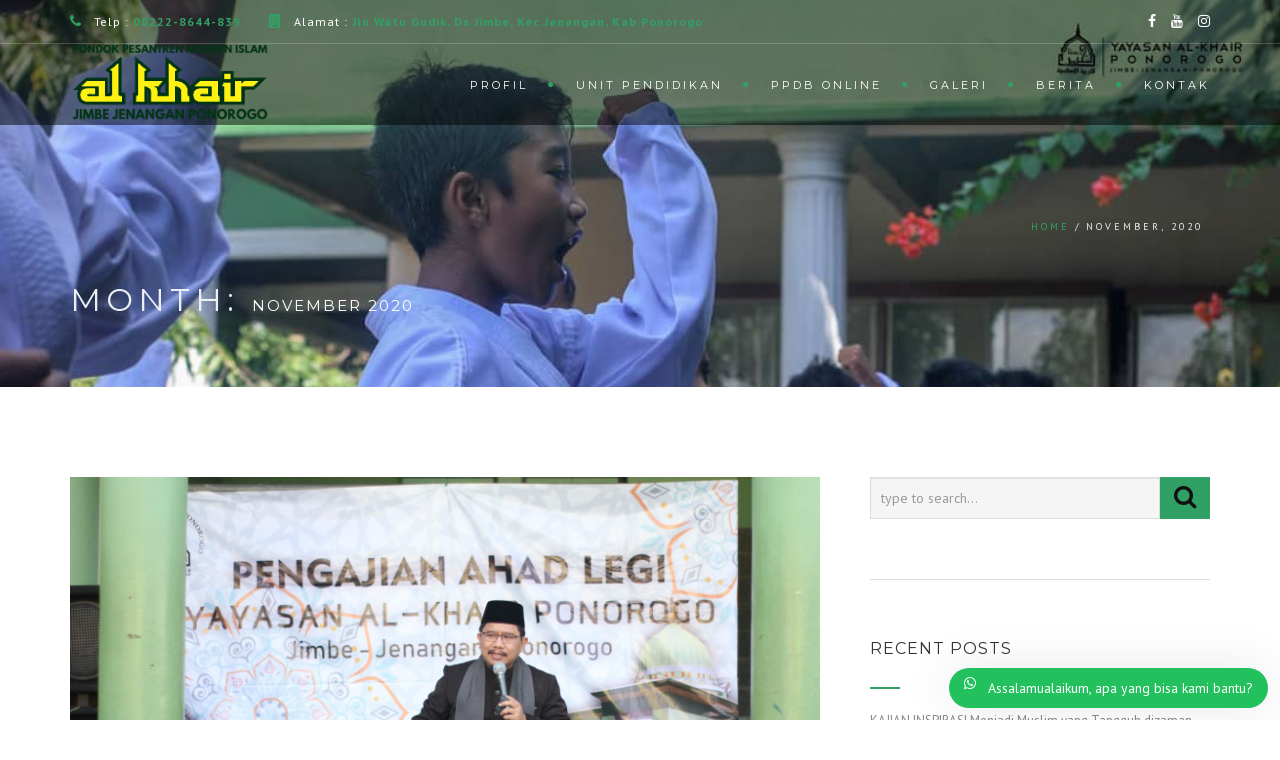

--- FILE ---
content_type: text/html; charset=UTF-8
request_url: https://alkhair.sch.id/2020/11/
body_size: 17580
content:
 <!DOCTYPE html>
<!--[if IE 7]>
<html class="ie ie7" lang="en-US">
<![endif]-->
<!--[if gte IE 8]>
<html class="ie ie8 no-js lt-ie9" lang="en-US">    
<![endif]-->    
<!--[if !(IE 7) | !(gte IE 8) ]><!-->
<html lang="en-US">
<!--<![endif]-->
<head>
	<meta charset="UTF-8">
	<meta name="viewport" content="width=device-width, initial-scale=1, maximum-scale=1">
	<link rel="profile" href="http://gmpg.org/xfn/11">
	<link rel="pingback" href="https://alkhair.sch.id/xmlrpc.php">	
	
    <!-- Favicons
    ================================================== -->
    <link rel="shortcut icon" type="image/x-icon" href="https://alkhair.sch.id/wp-content/uploads/2020/11/New-Project-1.png">	
	
<meta name='robots' content='noindex, follow' />
	<style>img:is([sizes="auto" i], [sizes^="auto," i]) { contain-intrinsic-size: 3000px 1500px }</style>
	
	<!-- This site is optimized with the Yoast SEO plugin v26.3 - https://yoast.com/wordpress/plugins/seo/ -->
	<title>November 2020 &#187; Pondok Pesantren Alkhair Ponorogo</title>
	<meta property="og:locale" content="en_US" />
	<meta property="og:type" content="website" />
	<meta property="og:title" content="November 2020 &#187; Pondok Pesantren Alkhair Ponorogo" />
	<meta property="og:url" content="https://alkhair.sch.id/2020/11/" />
	<meta property="og:site_name" content="Pondok Pesantren Alkhair Ponorogo" />
	<meta name="twitter:card" content="summary_large_image" />
	<script type="application/ld+json" class="yoast-schema-graph">{"@context":"https://schema.org","@graph":[{"@type":"CollectionPage","@id":"https://alkhair.sch.id/2020/11/","url":"https://alkhair.sch.id/2020/11/","name":"November 2020 &#187; Pondok Pesantren Alkhair Ponorogo","isPartOf":{"@id":"https://alkhair.sch.id/#website"},"primaryImageOfPage":{"@id":"https://alkhair.sch.id/2020/11/#primaryimage"},"image":{"@id":"https://alkhair.sch.id/2020/11/#primaryimage"},"thumbnailUrl":"https://alkhair.sch.id/wp-content/uploads/2020/11/IMG_6319-scaled.jpg","breadcrumb":{"@id":"https://alkhair.sch.id/2020/11/#breadcrumb"},"inLanguage":"en-US"},{"@type":"ImageObject","inLanguage":"en-US","@id":"https://alkhair.sch.id/2020/11/#primaryimage","url":"https://alkhair.sch.id/wp-content/uploads/2020/11/IMG_6319-scaled.jpg","contentUrl":"https://alkhair.sch.id/wp-content/uploads/2020/11/IMG_6319-scaled.jpg","width":2560,"height":1707},{"@type":"BreadcrumbList","@id":"https://alkhair.sch.id/2020/11/#breadcrumb","itemListElement":[{"@type":"ListItem","position":1,"name":"Home","item":"https://alkhair.sch.id/"},{"@type":"ListItem","position":2,"name":"Archives for November 2020"}]},{"@type":"WebSite","@id":"https://alkhair.sch.id/#website","url":"https://alkhair.sch.id/","name":"Pondok Pesantren Alkhair Ponorogo","description":"Mewujudkan generasi muda yang berwawasan luas, berfikir cerdas,berkata lugas, bekerja tuntas, dan berbuat ikhlas.","potentialAction":[{"@type":"SearchAction","target":{"@type":"EntryPoint","urlTemplate":"https://alkhair.sch.id/?s={search_term_string}"},"query-input":{"@type":"PropertyValueSpecification","valueRequired":true,"valueName":"search_term_string"}}],"inLanguage":"en-US"}]}</script>
	<!-- / Yoast SEO plugin. -->


<link rel='dns-prefetch' href='//maps.googleapis.com' />
<link rel='dns-prefetch' href='//fonts.googleapis.com' />
<link rel="alternate" type="application/rss+xml" title="Pondok Pesantren Alkhair Ponorogo &raquo; Feed" href="https://alkhair.sch.id/feed/" />
<link rel="alternate" type="application/rss+xml" title="Pondok Pesantren Alkhair Ponorogo &raquo; Comments Feed" href="https://alkhair.sch.id/comments/feed/" />
<script type="text/javascript">
/* <![CDATA[ */
window._wpemojiSettings = {"baseUrl":"https:\/\/s.w.org\/images\/core\/emoji\/16.0.1\/72x72\/","ext":".png","svgUrl":"https:\/\/s.w.org\/images\/core\/emoji\/16.0.1\/svg\/","svgExt":".svg","source":{"concatemoji":"https:\/\/alkhair.sch.id\/wp-includes\/js\/wp-emoji-release.min.js?ver=f35502ae4a2682c956b65aa643a2e0cf"}};
/*! This file is auto-generated */
!function(s,n){var o,i,e;function c(e){try{var t={supportTests:e,timestamp:(new Date).valueOf()};sessionStorage.setItem(o,JSON.stringify(t))}catch(e){}}function p(e,t,n){e.clearRect(0,0,e.canvas.width,e.canvas.height),e.fillText(t,0,0);var t=new Uint32Array(e.getImageData(0,0,e.canvas.width,e.canvas.height).data),a=(e.clearRect(0,0,e.canvas.width,e.canvas.height),e.fillText(n,0,0),new Uint32Array(e.getImageData(0,0,e.canvas.width,e.canvas.height).data));return t.every(function(e,t){return e===a[t]})}function u(e,t){e.clearRect(0,0,e.canvas.width,e.canvas.height),e.fillText(t,0,0);for(var n=e.getImageData(16,16,1,1),a=0;a<n.data.length;a++)if(0!==n.data[a])return!1;return!0}function f(e,t,n,a){switch(t){case"flag":return n(e,"\ud83c\udff3\ufe0f\u200d\u26a7\ufe0f","\ud83c\udff3\ufe0f\u200b\u26a7\ufe0f")?!1:!n(e,"\ud83c\udde8\ud83c\uddf6","\ud83c\udde8\u200b\ud83c\uddf6")&&!n(e,"\ud83c\udff4\udb40\udc67\udb40\udc62\udb40\udc65\udb40\udc6e\udb40\udc67\udb40\udc7f","\ud83c\udff4\u200b\udb40\udc67\u200b\udb40\udc62\u200b\udb40\udc65\u200b\udb40\udc6e\u200b\udb40\udc67\u200b\udb40\udc7f");case"emoji":return!a(e,"\ud83e\udedf")}return!1}function g(e,t,n,a){var r="undefined"!=typeof WorkerGlobalScope&&self instanceof WorkerGlobalScope?new OffscreenCanvas(300,150):s.createElement("canvas"),o=r.getContext("2d",{willReadFrequently:!0}),i=(o.textBaseline="top",o.font="600 32px Arial",{});return e.forEach(function(e){i[e]=t(o,e,n,a)}),i}function t(e){var t=s.createElement("script");t.src=e,t.defer=!0,s.head.appendChild(t)}"undefined"!=typeof Promise&&(o="wpEmojiSettingsSupports",i=["flag","emoji"],n.supports={everything:!0,everythingExceptFlag:!0},e=new Promise(function(e){s.addEventListener("DOMContentLoaded",e,{once:!0})}),new Promise(function(t){var n=function(){try{var e=JSON.parse(sessionStorage.getItem(o));if("object"==typeof e&&"number"==typeof e.timestamp&&(new Date).valueOf()<e.timestamp+604800&&"object"==typeof e.supportTests)return e.supportTests}catch(e){}return null}();if(!n){if("undefined"!=typeof Worker&&"undefined"!=typeof OffscreenCanvas&&"undefined"!=typeof URL&&URL.createObjectURL&&"undefined"!=typeof Blob)try{var e="postMessage("+g.toString()+"("+[JSON.stringify(i),f.toString(),p.toString(),u.toString()].join(",")+"));",a=new Blob([e],{type:"text/javascript"}),r=new Worker(URL.createObjectURL(a),{name:"wpTestEmojiSupports"});return void(r.onmessage=function(e){c(n=e.data),r.terminate(),t(n)})}catch(e){}c(n=g(i,f,p,u))}t(n)}).then(function(e){for(var t in e)n.supports[t]=e[t],n.supports.everything=n.supports.everything&&n.supports[t],"flag"!==t&&(n.supports.everythingExceptFlag=n.supports.everythingExceptFlag&&n.supports[t]);n.supports.everythingExceptFlag=n.supports.everythingExceptFlag&&!n.supports.flag,n.DOMReady=!1,n.readyCallback=function(){n.DOMReady=!0}}).then(function(){return e}).then(function(){var e;n.supports.everything||(n.readyCallback(),(e=n.source||{}).concatemoji?t(e.concatemoji):e.wpemoji&&e.twemoji&&(t(e.twemoji),t(e.wpemoji)))}))}((window,document),window._wpemojiSettings);
/* ]]> */
</script>

<style id='wp-emoji-styles-inline-css' type='text/css'>

	img.wp-smiley, img.emoji {
		display: inline !important;
		border: none !important;
		box-shadow: none !important;
		height: 1em !important;
		width: 1em !important;
		margin: 0 0.07em !important;
		vertical-align: -0.1em !important;
		background: none !important;
		padding: 0 !important;
	}
</style>
<link rel='stylesheet' id='wp-block-library-css' href='https://alkhair.sch.id/wp-includes/css/dist/block-library/style.min.css?ver=f35502ae4a2682c956b65aa643a2e0cf' type='text/css' media='all' />
<style id='wp-block-library-theme-inline-css' type='text/css'>
.wp-block-audio :where(figcaption){color:#555;font-size:13px;text-align:center}.is-dark-theme .wp-block-audio :where(figcaption){color:#ffffffa6}.wp-block-audio{margin:0 0 1em}.wp-block-code{border:1px solid #ccc;border-radius:4px;font-family:Menlo,Consolas,monaco,monospace;padding:.8em 1em}.wp-block-embed :where(figcaption){color:#555;font-size:13px;text-align:center}.is-dark-theme .wp-block-embed :where(figcaption){color:#ffffffa6}.wp-block-embed{margin:0 0 1em}.blocks-gallery-caption{color:#555;font-size:13px;text-align:center}.is-dark-theme .blocks-gallery-caption{color:#ffffffa6}:root :where(.wp-block-image figcaption){color:#555;font-size:13px;text-align:center}.is-dark-theme :root :where(.wp-block-image figcaption){color:#ffffffa6}.wp-block-image{margin:0 0 1em}.wp-block-pullquote{border-bottom:4px solid;border-top:4px solid;color:currentColor;margin-bottom:1.75em}.wp-block-pullquote cite,.wp-block-pullquote footer,.wp-block-pullquote__citation{color:currentColor;font-size:.8125em;font-style:normal;text-transform:uppercase}.wp-block-quote{border-left:.25em solid;margin:0 0 1.75em;padding-left:1em}.wp-block-quote cite,.wp-block-quote footer{color:currentColor;font-size:.8125em;font-style:normal;position:relative}.wp-block-quote:where(.has-text-align-right){border-left:none;border-right:.25em solid;padding-left:0;padding-right:1em}.wp-block-quote:where(.has-text-align-center){border:none;padding-left:0}.wp-block-quote.is-large,.wp-block-quote.is-style-large,.wp-block-quote:where(.is-style-plain){border:none}.wp-block-search .wp-block-search__label{font-weight:700}.wp-block-search__button{border:1px solid #ccc;padding:.375em .625em}:where(.wp-block-group.has-background){padding:1.25em 2.375em}.wp-block-separator.has-css-opacity{opacity:.4}.wp-block-separator{border:none;border-bottom:2px solid;margin-left:auto;margin-right:auto}.wp-block-separator.has-alpha-channel-opacity{opacity:1}.wp-block-separator:not(.is-style-wide):not(.is-style-dots){width:100px}.wp-block-separator.has-background:not(.is-style-dots){border-bottom:none;height:1px}.wp-block-separator.has-background:not(.is-style-wide):not(.is-style-dots){height:2px}.wp-block-table{margin:0 0 1em}.wp-block-table td,.wp-block-table th{word-break:normal}.wp-block-table :where(figcaption){color:#555;font-size:13px;text-align:center}.is-dark-theme .wp-block-table :where(figcaption){color:#ffffffa6}.wp-block-video :where(figcaption){color:#555;font-size:13px;text-align:center}.is-dark-theme .wp-block-video :where(figcaption){color:#ffffffa6}.wp-block-video{margin:0 0 1em}:root :where(.wp-block-template-part.has-background){margin-bottom:0;margin-top:0;padding:1.25em 2.375em}
</style>
<style id='classic-theme-styles-inline-css' type='text/css'>
/*! This file is auto-generated */
.wp-block-button__link{color:#fff;background-color:#32373c;border-radius:9999px;box-shadow:none;text-decoration:none;padding:calc(.667em + 2px) calc(1.333em + 2px);font-size:1.125em}.wp-block-file__button{background:#32373c;color:#fff;text-decoration:none}
</style>
<style id='global-styles-inline-css' type='text/css'>
:root{--wp--preset--aspect-ratio--square: 1;--wp--preset--aspect-ratio--4-3: 4/3;--wp--preset--aspect-ratio--3-4: 3/4;--wp--preset--aspect-ratio--3-2: 3/2;--wp--preset--aspect-ratio--2-3: 2/3;--wp--preset--aspect-ratio--16-9: 16/9;--wp--preset--aspect-ratio--9-16: 9/16;--wp--preset--color--black: #000000;--wp--preset--color--cyan-bluish-gray: #abb8c3;--wp--preset--color--white: #ffffff;--wp--preset--color--pale-pink: #f78da7;--wp--preset--color--vivid-red: #cf2e2e;--wp--preset--color--luminous-vivid-orange: #ff6900;--wp--preset--color--luminous-vivid-amber: #fcb900;--wp--preset--color--light-green-cyan: #7bdcb5;--wp--preset--color--vivid-green-cyan: #00d084;--wp--preset--color--pale-cyan-blue: #8ed1fc;--wp--preset--color--vivid-cyan-blue: #0693e3;--wp--preset--color--vivid-purple: #9b51e0;--wp--preset--gradient--vivid-cyan-blue-to-vivid-purple: linear-gradient(135deg,rgba(6,147,227,1) 0%,rgb(155,81,224) 100%);--wp--preset--gradient--light-green-cyan-to-vivid-green-cyan: linear-gradient(135deg,rgb(122,220,180) 0%,rgb(0,208,130) 100%);--wp--preset--gradient--luminous-vivid-amber-to-luminous-vivid-orange: linear-gradient(135deg,rgba(252,185,0,1) 0%,rgba(255,105,0,1) 100%);--wp--preset--gradient--luminous-vivid-orange-to-vivid-red: linear-gradient(135deg,rgba(255,105,0,1) 0%,rgb(207,46,46) 100%);--wp--preset--gradient--very-light-gray-to-cyan-bluish-gray: linear-gradient(135deg,rgb(238,238,238) 0%,rgb(169,184,195) 100%);--wp--preset--gradient--cool-to-warm-spectrum: linear-gradient(135deg,rgb(74,234,220) 0%,rgb(151,120,209) 20%,rgb(207,42,186) 40%,rgb(238,44,130) 60%,rgb(251,105,98) 80%,rgb(254,248,76) 100%);--wp--preset--gradient--blush-light-purple: linear-gradient(135deg,rgb(255,206,236) 0%,rgb(152,150,240) 100%);--wp--preset--gradient--blush-bordeaux: linear-gradient(135deg,rgb(254,205,165) 0%,rgb(254,45,45) 50%,rgb(107,0,62) 100%);--wp--preset--gradient--luminous-dusk: linear-gradient(135deg,rgb(255,203,112) 0%,rgb(199,81,192) 50%,rgb(65,88,208) 100%);--wp--preset--gradient--pale-ocean: linear-gradient(135deg,rgb(255,245,203) 0%,rgb(182,227,212) 50%,rgb(51,167,181) 100%);--wp--preset--gradient--electric-grass: linear-gradient(135deg,rgb(202,248,128) 0%,rgb(113,206,126) 100%);--wp--preset--gradient--midnight: linear-gradient(135deg,rgb(2,3,129) 0%,rgb(40,116,252) 100%);--wp--preset--font-size--small: 13px;--wp--preset--font-size--medium: 20px;--wp--preset--font-size--large: 36px;--wp--preset--font-size--x-large: 42px;--wp--preset--spacing--20: 0.44rem;--wp--preset--spacing--30: 0.67rem;--wp--preset--spacing--40: 1rem;--wp--preset--spacing--50: 1.5rem;--wp--preset--spacing--60: 2.25rem;--wp--preset--spacing--70: 3.38rem;--wp--preset--spacing--80: 5.06rem;--wp--preset--shadow--natural: 6px 6px 9px rgba(0, 0, 0, 0.2);--wp--preset--shadow--deep: 12px 12px 50px rgba(0, 0, 0, 0.4);--wp--preset--shadow--sharp: 6px 6px 0px rgba(0, 0, 0, 0.2);--wp--preset--shadow--outlined: 6px 6px 0px -3px rgba(255, 255, 255, 1), 6px 6px rgba(0, 0, 0, 1);--wp--preset--shadow--crisp: 6px 6px 0px rgba(0, 0, 0, 1);}:where(.is-layout-flex){gap: 0.5em;}:where(.is-layout-grid){gap: 0.5em;}body .is-layout-flex{display: flex;}.is-layout-flex{flex-wrap: wrap;align-items: center;}.is-layout-flex > :is(*, div){margin: 0;}body .is-layout-grid{display: grid;}.is-layout-grid > :is(*, div){margin: 0;}:where(.wp-block-columns.is-layout-flex){gap: 2em;}:where(.wp-block-columns.is-layout-grid){gap: 2em;}:where(.wp-block-post-template.is-layout-flex){gap: 1.25em;}:where(.wp-block-post-template.is-layout-grid){gap: 1.25em;}.has-black-color{color: var(--wp--preset--color--black) !important;}.has-cyan-bluish-gray-color{color: var(--wp--preset--color--cyan-bluish-gray) !important;}.has-white-color{color: var(--wp--preset--color--white) !important;}.has-pale-pink-color{color: var(--wp--preset--color--pale-pink) !important;}.has-vivid-red-color{color: var(--wp--preset--color--vivid-red) !important;}.has-luminous-vivid-orange-color{color: var(--wp--preset--color--luminous-vivid-orange) !important;}.has-luminous-vivid-amber-color{color: var(--wp--preset--color--luminous-vivid-amber) !important;}.has-light-green-cyan-color{color: var(--wp--preset--color--light-green-cyan) !important;}.has-vivid-green-cyan-color{color: var(--wp--preset--color--vivid-green-cyan) !important;}.has-pale-cyan-blue-color{color: var(--wp--preset--color--pale-cyan-blue) !important;}.has-vivid-cyan-blue-color{color: var(--wp--preset--color--vivid-cyan-blue) !important;}.has-vivid-purple-color{color: var(--wp--preset--color--vivid-purple) !important;}.has-black-background-color{background-color: var(--wp--preset--color--black) !important;}.has-cyan-bluish-gray-background-color{background-color: var(--wp--preset--color--cyan-bluish-gray) !important;}.has-white-background-color{background-color: var(--wp--preset--color--white) !important;}.has-pale-pink-background-color{background-color: var(--wp--preset--color--pale-pink) !important;}.has-vivid-red-background-color{background-color: var(--wp--preset--color--vivid-red) !important;}.has-luminous-vivid-orange-background-color{background-color: var(--wp--preset--color--luminous-vivid-orange) !important;}.has-luminous-vivid-amber-background-color{background-color: var(--wp--preset--color--luminous-vivid-amber) !important;}.has-light-green-cyan-background-color{background-color: var(--wp--preset--color--light-green-cyan) !important;}.has-vivid-green-cyan-background-color{background-color: var(--wp--preset--color--vivid-green-cyan) !important;}.has-pale-cyan-blue-background-color{background-color: var(--wp--preset--color--pale-cyan-blue) !important;}.has-vivid-cyan-blue-background-color{background-color: var(--wp--preset--color--vivid-cyan-blue) !important;}.has-vivid-purple-background-color{background-color: var(--wp--preset--color--vivid-purple) !important;}.has-black-border-color{border-color: var(--wp--preset--color--black) !important;}.has-cyan-bluish-gray-border-color{border-color: var(--wp--preset--color--cyan-bluish-gray) !important;}.has-white-border-color{border-color: var(--wp--preset--color--white) !important;}.has-pale-pink-border-color{border-color: var(--wp--preset--color--pale-pink) !important;}.has-vivid-red-border-color{border-color: var(--wp--preset--color--vivid-red) !important;}.has-luminous-vivid-orange-border-color{border-color: var(--wp--preset--color--luminous-vivid-orange) !important;}.has-luminous-vivid-amber-border-color{border-color: var(--wp--preset--color--luminous-vivid-amber) !important;}.has-light-green-cyan-border-color{border-color: var(--wp--preset--color--light-green-cyan) !important;}.has-vivid-green-cyan-border-color{border-color: var(--wp--preset--color--vivid-green-cyan) !important;}.has-pale-cyan-blue-border-color{border-color: var(--wp--preset--color--pale-cyan-blue) !important;}.has-vivid-cyan-blue-border-color{border-color: var(--wp--preset--color--vivid-cyan-blue) !important;}.has-vivid-purple-border-color{border-color: var(--wp--preset--color--vivid-purple) !important;}.has-vivid-cyan-blue-to-vivid-purple-gradient-background{background: var(--wp--preset--gradient--vivid-cyan-blue-to-vivid-purple) !important;}.has-light-green-cyan-to-vivid-green-cyan-gradient-background{background: var(--wp--preset--gradient--light-green-cyan-to-vivid-green-cyan) !important;}.has-luminous-vivid-amber-to-luminous-vivid-orange-gradient-background{background: var(--wp--preset--gradient--luminous-vivid-amber-to-luminous-vivid-orange) !important;}.has-luminous-vivid-orange-to-vivid-red-gradient-background{background: var(--wp--preset--gradient--luminous-vivid-orange-to-vivid-red) !important;}.has-very-light-gray-to-cyan-bluish-gray-gradient-background{background: var(--wp--preset--gradient--very-light-gray-to-cyan-bluish-gray) !important;}.has-cool-to-warm-spectrum-gradient-background{background: var(--wp--preset--gradient--cool-to-warm-spectrum) !important;}.has-blush-light-purple-gradient-background{background: var(--wp--preset--gradient--blush-light-purple) !important;}.has-blush-bordeaux-gradient-background{background: var(--wp--preset--gradient--blush-bordeaux) !important;}.has-luminous-dusk-gradient-background{background: var(--wp--preset--gradient--luminous-dusk) !important;}.has-pale-ocean-gradient-background{background: var(--wp--preset--gradient--pale-ocean) !important;}.has-electric-grass-gradient-background{background: var(--wp--preset--gradient--electric-grass) !important;}.has-midnight-gradient-background{background: var(--wp--preset--gradient--midnight) !important;}.has-small-font-size{font-size: var(--wp--preset--font-size--small) !important;}.has-medium-font-size{font-size: var(--wp--preset--font-size--medium) !important;}.has-large-font-size{font-size: var(--wp--preset--font-size--large) !important;}.has-x-large-font-size{font-size: var(--wp--preset--font-size--x-large) !important;}
:where(.wp-block-post-template.is-layout-flex){gap: 1.25em;}:where(.wp-block-post-template.is-layout-grid){gap: 1.25em;}
:where(.wp-block-columns.is-layout-flex){gap: 2em;}:where(.wp-block-columns.is-layout-grid){gap: 2em;}
:root :where(.wp-block-pullquote){font-size: 1.5em;line-height: 1.6;}
</style>
<link rel='stylesheet' id='pt_asb-style-css' href='https://alkhair.sch.id/wp-content/plugins/amazing-service-box-visual-composer-addons//vc_elements/css/main/asb-service-box-style.css?ver=f35502ae4a2682c956b65aa643a2e0cf' type='text/css' media='all' />
<link rel='stylesheet' id='fontawasome-fonts-css' href='https://alkhair.sch.id/wp-content/plugins/amazing-service-box-visual-composer-addons//vc_elements/css/extra/font-awesome.min.css?ver=f35502ae4a2682c956b65aa643a2e0cf' type='text/css' media='all' />
<link rel='stylesheet' id='contact-form-7-css' href='https://alkhair.sch.id/wp-content/plugins/contact-form-7/includes/css/styles.css?ver=6.1.3' type='text/css' media='all' />
<link rel='stylesheet' id='archi-fonts-css' href='https://fonts.googleapis.com/css?family=Allura%7CDosis%3A200%2C300%2C400%2C500%2C600%2C700%2C800%7CMontserrat%3A100%2C100i%2C200%2C200i%2C300%2C300i%2C400%2C400i%2C500%2C500i%2C600%2C600i%2C700%2C700i%2C800%2C800i%2C900%2C900i%7COpen+Sans%3A300%2C300i%2C400%2C400i%2C600%2C600i%2C700%2C700i%2C800%2C800i%7CPT+Sans%3A400%2C400i%2C700%2C700i%7CRaleway%3A100%2C100i%2C200%2C200i%2C300%2C300i%2C400%2C400i%2C500%2C500i%2C600%2C600i%2C700%2C700i%2C800%2C800i%2C900%2C900i%7CRoboto+Slab%3A100%2C300%2C400%2C700&#038;subset=cyrillic%2Ccyrillic-ext%2Cgreek%2Cgreek-ext%2Clatin-ext%2Cvietnamese' type='text/css' media='all' />
<link rel='stylesheet' id='archi-bootstrap-css' href='https://alkhair.sch.id/wp-content/themes/alkhair/css/bootstrap.css?ver=f35502ae4a2682c956b65aa643a2e0cf' type='text/css' media='all' />
<link rel='stylesheet' id='archi-jpreloader-css' href='https://alkhair.sch.id/wp-content/themes/alkhair/css/royal-preloader.css?ver=f35502ae4a2682c956b65aa643a2e0cf' type='text/css' media='all' />
<link rel='stylesheet' id='archi-animate-css' href='https://alkhair.sch.id/wp-content/themes/alkhair/css/animate.css?ver=f35502ae4a2682c956b65aa643a2e0cf' type='text/css' media='all' />
<link rel='stylesheet' id='archi-plugin-css' href='https://alkhair.sch.id/wp-content/themes/alkhair/css/plugin.css?ver=f35502ae4a2682c956b65aa643a2e0cf' type='text/css' media='all' />
<link rel='stylesheet' id='archi-awesome-font-css' href='https://alkhair.sch.id/wp-content/themes/alkhair/fonts/font-awesome/css/font-awesome.css?ver=f35502ae4a2682c956b65aa643a2e0cf' type='text/css' media='all' />
<link rel='stylesheet' id='archi-et-line-font-css' href='https://alkhair.sch.id/wp-content/themes/alkhair/fonts/et-line-font/style.css?ver=f35502ae4a2682c956b65aa643a2e0cf' type='text/css' media='all' />
<link rel='stylesheet' id='archi-elegant-font-css' href='https://alkhair.sch.id/wp-content/themes/alkhair/fonts/elegant-font/style.css?ver=f35502ae4a2682c956b65aa643a2e0cf' type='text/css' media='all' />
<link rel='stylesheet' id='archi-YTPlayer-css' href='https://alkhair.sch.id/wp-content/themes/alkhair/css/jquery.mb.YTPlayer.min.css?ver=f35502ae4a2682c956b65aa643a2e0cf' type='text/css' media='all' />
<link rel='stylesheet' id='archi-style-css' href='https://alkhair.sch.id/wp-content/themes/alkhair/style.css?ver=4.3.4.2' type='text/css' media='all' />
<link rel='stylesheet' id='archi-block-style-css' href='https://alkhair.sch.id/wp-content/themes/alkhair/css/blocks.css?ver=f35502ae4a2682c956b65aa643a2e0cf' type='text/css' media='all' />
<link rel='stylesheet' id='archi-style-light-css' href='https://alkhair.sch.id/wp-content/themes/alkhair/css/light.css?ver=f35502ae4a2682c956b65aa643a2e0cf' type='text/css' media='all' />
<link rel='stylesheet' id='archi-twentytwenty-css' href='https://alkhair.sch.id/wp-content/themes/alkhair/css/twentytwenty.css?ver=f35502ae4a2682c956b65aa643a2e0cf' type='text/css' media='all' />
<!--[if gte IE 8]>
<link rel='stylesheet' id='archi-theme-new-ie-css' href='https://alkhair.sch.id/wp-content/themes/alkhair/css/new-ie.css?ver=f35502ae4a2682c956b65aa643a2e0cf' type='text/css' media='all' />
<![endif]-->
<link rel='stylesheet' id='wws-icons-css' href='https://alkhair.sch.id/wp-content/plugins/wordpress-whatsapp-support//assets/css/wws-icons.css?ver=1.9.4' type='text/css' media='all' />
<link rel='stylesheet' id='wws-public-style-css' href='https://alkhair.sch.id/wp-content/plugins/wordpress-whatsapp-support/assets/css/wws-public-style.css?ver=1.9.4' type='text/css' media='all' />
<style id='wws-public-style-inline-css' type='text/css'>
.wws--bg-color {
            background-color: #22c15e;
        }.wws--text-color {
                color: #ffffff;
        }.wws-popup__open-btn {
                padding: 8px 15px;
                font-size: 14px;
                border-radius: 20px;
                display: inline-block;
                margin-top: 14px;
                cursor: pointer;
            }.wws-popup-container--position { 
                    right: 12px; 
                    bottom: 12px; 
                }
                .wws-popup__open-btn { float: right; }
                .wws-gradient--position {
                  bottom: 0;
                  right: 0;
                  background: radial-gradient(ellipse at bottom right, rgba(29, 39, 54, 0.2) 0, rgba(29, 39, 54, 0) 72%);
                }
</style>
<link rel='stylesheet' id='wws-public-template-css' href='https://alkhair.sch.id/wp-content/plugins/wordpress-whatsapp-support/assets/css/wws-public-template-8.css?ver=1.9.4' type='text/css' media='all' />
<script type="text/javascript" src="https://alkhair.sch.id/wp-includes/js/jquery/jquery.min.js?ver=3.7.1" id="jquery-core-js"></script>
<script type="text/javascript" src="https://alkhair.sch.id/wp-includes/js/jquery/jquery-migrate.min.js?ver=3.4.1" id="jquery-migrate-js"></script>
<script type="text/javascript" src="https://alkhair.sch.id/wp-content/themes/alkhair/js/royal_preloader.min.js?ver=f35502ae4a2682c956b65aa643a2e0cf" id="archi-jpreLoader-js"></script>
<script type="text/javascript" src="https://maps.googleapis.com/maps/api/js?key=AIzaSyDZJDaC3vVJjxIi2QHgdctp3Acq8UR2Fgk&amp;ver=f35502ae4a2682c956b65aa643a2e0cf" id="archi-maps-js-js"></script>
<script type="text/javascript" src="https://alkhair.sch.id/wp-content/themes/alkhair/js/maplace.js?ver=f35502ae4a2682c956b65aa643a2e0cf" id="archi-maplace-js"></script>
<script type="text/javascript" src="https://alkhair.sch.id/wp-content/themes/alkhair/js/jquery.malihu.PageScroll2id.js?ver=f35502ae4a2682c956b65aa643a2e0cf" id="archi-PageScroll2id-js"></script>
<script></script><link rel="https://api.w.org/" href="https://alkhair.sch.id/wp-json/" /><link rel="EditURI" type="application/rsd+xml" title="RSD" href="https://alkhair.sch.id/xmlrpc.php?rsd" />

<meta name="generator" content="Redux 4.5.8" />        
    <style type="text/css">    	
					/* Preload Colors */
			#jpreOverlay {background-color: #FFFFFF;}
			#jprePercentage {color: #111111;}
			#jpreBar{background-color: #31A065;}
			.royal_preloader, html {background-color: #FFFFFF;}
		
		/* Subheader Colors */
		#subheader{
							background-image:url(https://alkhair.sch.id/wp-content/uploads/2020/11/88200661_2708351889400617_6454453683606618853_n.jpg); 
						background-color:#222222;
		}
		#subheader h1, #subheader h4, #subheader .crumb {
			color: #ECEFF3;
		}	

		
			

		#mainmenu li a:after, #mainmenu li a.mPS2id-highlight, .mainmenu li a.mPS2id-highlight, .de-navbar-left header .mainmenu > li > a:hover,
		header.smaller #mainmenu li a.mPS2id-highlight {
			color: #31A065;
		}
		nav ul#mainmenu > li.current-menu-ancestor > a, .mainmenu li.current-menu-item > a, nav ul.mainmenu > li.current-menu-ancestor > a, 
		#mainmenu > li > a:hover, #mainmenu > li.current-menu-item > a, header.smaller #mainmenu > li > a:hover, header.smaller #mainmenu > li.current-menu-item > a {
			color: #31A065;opacity:1;
		}
		#mainmenu li.current-menu-ancestor li.current-menu-ancestor > a, #mainmenu li li.active > a,
		header.smaller #mainmenu li li a:hover, #mainmenu li li a:hover {
			background-color: #31A065;color:#111;			
		}

		/*Topbar Border Bottom Color */
		header .info {
			border-bottom-color: rgba(255,255,255,0.2);
			color: #FFFFFF;
		}
		header .info ul.social-list li i {
			color: #FFFFFF;
		}

		/* Content Colors */	
		.bg-color, .de_light .bg-fixed.bg-color,
		section.call-to-action,		
		.blog-list .date, .blog-read .date,
		.slider-info .text1,
		.btn-primary, .bg-id-color,
		.pagination .current,
		.pagination .current,
		.pagination .current:hover,
		.pagination .current:hover,
		.pagination .current:focus,
		.pagination .current span:focus, .dropcap,
		.fullwidthbanner-container a.btn,
		.feature-box-big-icon i,
		#testimonial-full, .icon-deco i,
		.blog-list .date-box .day,
		.bloglist .date-box .day,
		.feature-box-small-icon .border,
		.small-border, .team-box .small-border,	.date-post,
		.team-list .small-border,
		.de-team-list .small-border,
		.btn-line:hover,a.btn-line:hover,
		.btn-line.hover,a.btn-line.hover,
		.owl-arrow span, .de-progress .progress-bar,
		#btn-close-x:hover, .box-fx .info, .de_testi blockquote:before,
		.menu-sidebar-menu-container ul li.current_page_item a,
		.widget_nav_menu ul#services-list li:hover,
		.btn-more, .widget .small-border,
		.product img:hover, #btn-search, .form-submit #submit,
		#wp-calendar tbody td#today,
		.de_tab.tab_steps .de_nav li span,
		#services-list li a:hover,
		.de_light #services-list li.active,
		#services-list li.active, .button.btn.btn-line:hover,.woocommerce #respond input#submit, .woocommerce a.button, 
		.woocommerce button.button, .woocommerce input.button, .woocommerce .widget_price_filter .ui-slider .ui-slider-range,
		.woocommerce .widget_price_filter .ui-slider .ui-slider-handle, .woocommerce .widget_price_filter .ui-slider .ui-slider-handle,
		.woocommerce-cart .wc-proceed-to-checkout a.checkout-button, .woocommerce #respond input#submit.alt, .woocommerce a.button.alt, 
		.woocommerce button.button.alt, .woocommerce input.button.alt, .added_to_cart:hover, #back-to-top, .header-light #menu-btn:hover,
		.owl-theme .owl-controls .owl-buttons div, .mb_YTVTime, .socials-sharing a.socials-item:hover, a.btn-custom,
		header.side-header .social-icons-2 ul li a:hover, .pricing-dark.pricing-box .price-row,
		.mainmenu li li a:hover, #services-list .widget_nav_menu ul.menu > li.current-menu-item > a, #services-list > li.current-menu-item > a, 
		#services-list li li.current-menu-item > a, 
		.pricing-s1 .ribbon, #sidebar .widget .small-border, .portfolio-navigation a:hover {
			background-color:#31A065;
		}
		.woocommerce-cart .wc-proceed-to-checkout a.checkout-button:hover, .woocommerce #respond input#submit.alt:hover, 
		.woocommerce a.button.alt:hover, .woocommerce button.button.alt:hover, .woocommerce input.button.alt:hover {
			background-color: #DAD8DA;
			color: #5D6F93;
		}
		.post-image .owl-theme .owl-controls .owl-page.active span, .pricing-dark.pricing-box .price-row, 
		.de_light .pricing-dark.pricing-box .price-row {
		   background-color:#31A065 !important;
		}

					#filters a:hover, .filters a:hover{background-color:#111;}
			#filters li.showchild > a, #filters a.selected, #filters a.selected:hover,
			.filters a.selected, .filters a.selected:hover {
				background-color:#31A065;
				color: #111;
			}
		
		.feature-box i,
		.slider_text h1, .id-color,
		.pricing-box li h1,
		.title span, i.large:hover,
		.feature-box-small-icon-2 i, address div i,
		.pricing-dark .pricing-box li.price-row, .price,
		.dark .feature-box-small-icon i,
		a.btn-slider:after,
		.feature-box-small-icon i, a.btn-line:after,
		.team-list .social a,
		.de_contact_info i, .de_count,
		.dark .btn-line:hover:after, .dark a.btn-line:hover:after, .dark a.btn-line.hover:after,
		a.btn-text:after,
		.separator span  i,
		address div strong,
		address span strong,
		.de_testi_by, .pf_text,
		.dark .btn-line:after, .dark  a.btn-line:after, .crumb a,
		.post-info a, .comments_number, .date .c_reply a,
		.search-form:before, h3 b, .woocommerce .star-rating span,
		.woocommerce .star-rating:before, .woocommerce div.product p.price, .woocommerce div.product span.price,
		.woocommerce div.product .woocommerce-tabs ul.tabs li.active a, .de_light.woocommerce p.stars a,
		.de_light.woocommerce p.stars a, .pricing-box h1, .de_light .pricing-box h1, h1.title strong, header .info ul.social-list li a:hover i,
		header .info ul.info-list li span, header .info ul.info-list li strong, header .info ul.info-list li i, .added_to_cart:after,
		.portfolio-icon:hover, .portfolio-icon a:hover i, .de-navbar-left #subheader .crumb a, .mb_YTVPBar, .post-controls a:hover strong, 
		.folio-style2 .folio-info h3 a:hover, .text-slider .text-item b, .style-3 b, .share-holder .social-links.rounded-share-icons a:hover i,
		.woocommerce span.onsale, .woocommerce-info .showcoupon, .pricing-s1 .bottom i, .expand h4:after, ul.sidebar-style-2 li:hover a, 
		ul.sidebar-style-2 li.active a, .pr_text, .portfolio-navigation a i, blockquote.s1  span.rating i, .process-sync2 .synced .item p, 
		.process-sync2 .item:hover p, .topbar-login li i
		{
			color:#31A065;
		}

		ul.sidebar-style-2 li.active, ul.sidebar-style-2 li:hover {border-left-color:#31A065;}
		.pricing-dark.pricing-box h1, .de_light .pricing-dark.pricing-box h1 {color: #fff;}

		.feature-box i,
		.pagination .current,
		.pagination .current,
		.pagination .current:hover,
		.pagination .current:hover,
		.pagination .current:focus,
		.pagination .current:focus
		.feature-box-big-icon i:after,
		.social-icons i,
		.btn-line:hover,a.btn-line:hover,
		.btn-line.hover,a.btn-line:hover,
		.product img:hover,
		.wpcf7 input[type=text]:focus,.wpcf7 input[type=email]:focus,.wpcf7 input[type=tel]:focus,.wpcf7 textarea:focus, #search:focus,
		.de_light .wpcf7  input[type=text]:focus,.de_light .wpcf7  input[type=tel]:focus,.de_light .wpcf7 textarea:focus,
		.de_light .wpcf7 #search:focus, .comment-form input[type='text']:focus,.comment-form input[type='email']:focus,.comment-form textarea:focus, 
		.socials-sharing a.socials-item:hover, .woocommerce span.onsale, .portfolio-navigation a:hover,
		.wpcf7 input[type=number]:focus, .wpcf7 select.wpcf7-select:focus
		{
			border-color:#31A065;
			outline: 0px;
		}

		.comment-form textarea:focus{
			border:1px solid #31A065!important;
		}

		.box-fx .inner,
		.dark .box-fx .inner,
		.post-image,
		.arrow-up
		{
			border-bottom-color:#31A065;
		}

		.arrow-down{
			border-top-color:#31A065;
		}

		.callbacks_nav {
			background-color:#31A065;
		}

		.de_tab .de_nav li span {
			border: 2px solid #31A065;
		}

		.feature-box-big-icon i:after {
			border-color: #31A065 transparent; /*same colour as the lower of the bubble's gradient*/
		}

		.de_review li.active img{
			border:solid 4px #31A065;
		}
		.post-text blockquote {
		    border-left: 5px solid #31A065;
		}

		#subheader.portfolio-top-image {
			background-image: url();
		}
		
		/**** Custom CSS Footer ****/		
		footer .widget_recent_entries li, footer .widget_archive li,
		footer .widget_categories li, footer .widget_nav_menu li, 
		footer .widget_pages li, footer .widget_meta li, address span {
		    border-bottom-color: #222222;    
		}

		
		@media only screen and (max-width: 992px) {
			/* Styling Mobile Side Navigation */
		    body.de-navbar-left .side-header, body.de-navbar-left  header.side-header .mainmenu{ 
		    			    }
		    body.de-navbar-left  header.side-header .mainmenu a{
		    			    }
		    body.de-navbar-left  header.side-header .mainmenu > li {
		    			    }
		    .mainmenu li ul{
		    			    }
		    .mainmenu li ul li a{
		    							    }
		    #menu-btn:hover{
		    	background: #31A065;
		    }

		    /* Styling Mobile Header */
		    header.header-bg, header, header.transparent {
		    			    }
		    header #mainmenu li ul li:first-child, header #mainmenu li ul ul{
		    			    }
		    #mainmenu li, header #mainmenu li ul ul li:last-child{
		    			    }
		    #mainmenu li ul li a{
		    							    }
		    #mainmenu li a, #mainmenu li li a{
		    			    }
		    		    
			header #mainmenu li span{				
				background:url(https://alkhair.sch.id/wp-content/themes/alkhair/images/ui/arrow-down.png) center no-repeat;				
			}			
			header #mainmenu li span.active{
				background:url(https://alkhair.sch.id/wp-content/themes/alkhair/images/ui/arrow-up.png) center no-repeat;
			}
		}
    	    </style>
<style type="text/css">.recentcomments a{display:inline !important;padding:0 !important;margin:0 !important;}</style><meta name="generator" content="Powered by WPBakery Page Builder - drag and drop page builder for WordPress."/>
<meta name="generator" content="Powered by Slider Revolution 6.7.34 - responsive, Mobile-Friendly Slider Plugin for WordPress with comfortable drag and drop interface." />
<script>function setREVStartSize(e){
			//window.requestAnimationFrame(function() {
				window.RSIW = window.RSIW===undefined ? window.innerWidth : window.RSIW;
				window.RSIH = window.RSIH===undefined ? window.innerHeight : window.RSIH;
				try {
					var pw = document.getElementById(e.c).parentNode.offsetWidth,
						newh;
					pw = pw===0 || isNaN(pw) || (e.l=="fullwidth" || e.layout=="fullwidth") ? window.RSIW : pw;
					e.tabw = e.tabw===undefined ? 0 : parseInt(e.tabw);
					e.thumbw = e.thumbw===undefined ? 0 : parseInt(e.thumbw);
					e.tabh = e.tabh===undefined ? 0 : parseInt(e.tabh);
					e.thumbh = e.thumbh===undefined ? 0 : parseInt(e.thumbh);
					e.tabhide = e.tabhide===undefined ? 0 : parseInt(e.tabhide);
					e.thumbhide = e.thumbhide===undefined ? 0 : parseInt(e.thumbhide);
					e.mh = e.mh===undefined || e.mh=="" || e.mh==="auto" ? 0 : parseInt(e.mh,0);
					if(e.layout==="fullscreen" || e.l==="fullscreen")
						newh = Math.max(e.mh,window.RSIH);
					else{
						e.gw = Array.isArray(e.gw) ? e.gw : [e.gw];
						for (var i in e.rl) if (e.gw[i]===undefined || e.gw[i]===0) e.gw[i] = e.gw[i-1];
						e.gh = e.el===undefined || e.el==="" || (Array.isArray(e.el) && e.el.length==0)? e.gh : e.el;
						e.gh = Array.isArray(e.gh) ? e.gh : [e.gh];
						for (var i in e.rl) if (e.gh[i]===undefined || e.gh[i]===0) e.gh[i] = e.gh[i-1];
											
						var nl = new Array(e.rl.length),
							ix = 0,
							sl;
						e.tabw = e.tabhide>=pw ? 0 : e.tabw;
						e.thumbw = e.thumbhide>=pw ? 0 : e.thumbw;
						e.tabh = e.tabhide>=pw ? 0 : e.tabh;
						e.thumbh = e.thumbhide>=pw ? 0 : e.thumbh;
						for (var i in e.rl) nl[i] = e.rl[i]<window.RSIW ? 0 : e.rl[i];
						sl = nl[0];
						for (var i in nl) if (sl>nl[i] && nl[i]>0) { sl = nl[i]; ix=i;}
						var m = pw>(e.gw[ix]+e.tabw+e.thumbw) ? 1 : (pw-(e.tabw+e.thumbw)) / (e.gw[ix]);
						newh =  (e.gh[ix] * m) + (e.tabh + e.thumbh);
					}
					var el = document.getElementById(e.c);
					if (el!==null && el) el.style.height = newh+"px";
					el = document.getElementById(e.c+"_wrapper");
					if (el!==null && el) {
						el.style.height = newh+"px";
						el.style.display = "block";
					}
				} catch(e){
					console.log("Failure at Presize of Slider:" + e)
				}
			//});
		  };</script>
<style id="archi_option-dynamic-css" title="dynamic-css" class="redux-options-output">#filters a, .filters a{color:#888;}#filters a:hover, .filters a:hover{color:#888;}footer{color:#CCCCCC;}footer .widget h3{color:#FFFFFF;}footer{background-color:#111111;}.subfooter{color:#CCCCCC;}.subfooter{background-color:#0B0B0B;}.subfooter{border-top-color:#0B0B0B;}footer a, address span a, footer .widget_recent_entries li a, footer .widget_archive li a,footer .widget_categories li a, footer .widget_nav_menu li a, footer .widget_pages li a, footer .widget_meta li a{color:#ccc;}footer a:hover, address span a:hover, footer .widget_recent_entries li a:hover, footer .widget_archive li a:hover,footer .widget_categories li a:hover, footer .widget_nav_menu li a:hover, footer .widget_pages li a:hover, footer .widget_meta li a:hover{color:#ccc;}footer a:active, address span a:active, footer .widget_recent_entries li a:active, footer .widget_archive li a:active,footer .widget_categories li a:active, footer .widget_nav_menu li a:active, footer .widget_pages li a:active, footer .widget_meta li a:active{color:#ccc;}.social-icons ul li a{color:#fff;}.social-icons ul li a:hover{color:#333;}.social-icons ul li a:active{color:#333;}footer .main-footer, .de-navbar-left footer.footer-side-nav .mainfooter{padding-top:80;padding-bottom:0;}.subfooter, .de-navbar-left footer.footer-side-nav .subfooter{padding-top:30;padding-bottom:20;}#back-to-top{right:40;bottom:40;}</style><noscript><style> .wpb_animate_when_almost_visible { opacity: 1; }</style></noscript></head>
<body class="archive date wp-embed-responsive wp-theme-alkhair de_light has-topbar royal_preloader archi-theme-ver-4.3.4.2 wordpress-version-6.8.3 wpb-js-composer js-comp-ver-8.4.1 vc_responsive" >
<div id="wrapper">
    <!-- header begin -->
    <header class="de_header_2  header-bg"> 
            
        <!-- top header begin -->
        <div class="info">
            <div class="container">
                <div class="row">
                                            <div class="col-md-9">
                            <ul class="info-list">
 	<li><i class="fa fa-phone"></i>
Telp : <strong>08222-8644-839</strong></li>
 	<li><i class="fa fa-building"></i>
Alamat : <strong>Jln.Watu Gudik, Ds.Jimbe, Kec.Jenangan, Kab.Ponorogo</strong></li>
</ul>                        
                        </div>    
                    
                                            <div class="col-md-3">                             
                                                            <!-- social icons -->
                                <ul class="social-list">
                                                                        
                                        <li><a target="_blank" href="https://www.facebook.com/yayasanalkhair.ponorogo"><i class="fa fa-facebook"></i></a></li>                                    
                                                                    
                                                                    
                                                                                                                                                                                
                                                                        
                                        <li><a target="_blank" href="https://www.youtube.com/c/ALKHAIRTV/videos"><i class="fa fa-youtube"></i></a></li>                                   
                                      
                                                                                                                                
                                                                   
                                                                            <li><a target="_blank" href="https://www.instagram.com/pondokalkhairponorogo/"><i class="fa fa-instagram"></i></a></li>
                                      
                                                                                                                                                                                      
                                                                                                             
                                </ul>
                                <!-- social icons close -->
                                

                                                                                
                            
                                                    </div>
                                    </div>
            </div>
        </div>   
        <!-- top header close -->
        
        <div class="container">
            <div class="row">
                <div class="col-md-12">
                    <div id="logo">
                        <a href="https://alkhair.sch.id/">
                            <img class="logo-static" src="https://alkhair.sch.id/wp-content/uploads/2020/11/alkhairlogo.png" alt="Pondok Pesantren Alkhair Ponorogo">
                                                            <img class="logo-scroll" src="https://alkhair.sch.id/wp-content/uploads/2020/11/alkhairlogo.png" alt="Pondok Pesantren Alkhair Ponorogo">
                                                    </a>
                    </div>
                    <span id="menu-btn"></span>
                    <!-- mainmenu begin -->
                    <nav>
                                                <ul id="mainmenu" ><li id="menu-item-708" class="menu-item menu-item-type-post_type menu-item-object-page menu-item-has-children menu-item-708 "><a  title="Profil" href="https://alkhair.sch.id/profilsekolah/">Profil </a>
<ul role="menu" class=" dropdown-menu">
	<li id="menu-item-1541" class="menu-item menu-item-type-post_type menu-item-object-page menu-item-1541"><a  title="Sejarah Singkat" href="https://alkhair.sch.id/sejarah-singkat/">Sejarah Singkat</a></li>
	<li id="menu-item-905" class="menu-item menu-item-type-custom menu-item-object-custom menu-item-905"><a  title="Visi dan Misi" href="https://alkhair.sch.id/profilsekolah/#Visi-Misi-Tujuan2668-a39c">Visi dan Misi</a></li>
	<li id="menu-item-705" class="menu-item menu-item-type-post_type menu-item-object-page menu-item-705"><a  title="Fasilitas Yayasan" href="https://alkhair.sch.id/fasilitas/">Fasilitas Yayasan</a></li>
	<li id="menu-item-1540" class="menu-item menu-item-type-post_type menu-item-object-page menu-item-1540"><a  title="Profil Lulusan" href="https://alkhair.sch.id/profil-lulusan/">Profil Lulusan</a></li>
	<li id="menu-item-714" class="menu-item menu-item-type-post_type menu-item-object-page menu-item-714"><a  title="Pengurus Yayasan" href="https://alkhair.sch.id/pengurus-yayasan/">Pengurus Yayasan</a></li>
</ul>
</li>
<li id="menu-item-717" class="menu-item menu-item-type-custom menu-item-object-custom menu-item-has-children menu-item-717 "><a  title="Unit Pendidikan" href="#">Unit Pendidikan </a>
<ul role="menu" class=" dropdown-menu">
	<li id="menu-item-712" class="menu-item menu-item-type-post_type menu-item-object-page menu-item-712"><a  title="TK Islam PAS KHAIRIAH" href="https://alkhair.sch.id/tk-islam-pas-khairiah/">TK Islam PAS KHAIRIAH</a></li>
	<li id="menu-item-711" class="menu-item menu-item-type-post_type menu-item-object-page menu-item-711"><a  title="MI Darul Khair" href="https://alkhair.sch.id/mi-darul-khair/">MI Darul Khair</a></li>
	<li id="menu-item-709" class="menu-item menu-item-type-post_type menu-item-object-page menu-item-709"><a  title="MTs MA Al-Khair" href="https://alkhair.sch.id/mts-ma-al-khair/">MTs MA Al-Khair</a></li>
</ul>
</li>
<li id="menu-item-716" class="menu-item menu-item-type-custom menu-item-object-custom menu-item-has-children menu-item-716 "><a  title="PPDB Online" href="#">PPDB Online </a>
<ul role="menu" class=" dropdown-menu">
	<li id="menu-item-1525" class="menu-item menu-item-type-post_type menu-item-object-page menu-item-1525"><a  title="Info PPDB TK Khairiyah" href="https://alkhair.sch.id/info-ppdb-kb-tk-khairiyah/">Info PPDB TK Khairiyah</a></li>
	<li id="menu-item-710" class="menu-item menu-item-type-post_type menu-item-object-page menu-item-710"><a  title="Info PPDB MI Al Khair" href="https://alkhair.sch.id/info-ppdb-mi-al-khair/">Info PPDB MI Al Khair</a></li>
	<li id="menu-item-713" class="menu-item menu-item-type-post_type menu-item-object-page menu-item-713"><a  title="Info PPDB MTS MA Al Khair" href="https://alkhair.sch.id/info-ppdb-mts-ma-al-khair/">Info PPDB MTS MA Al Khair</a></li>
</ul>
</li>
<li id="menu-item-707" class="menu-item menu-item-type-post_type menu-item-object-page menu-item-707"><a  title="Galeri" href="https://alkhair.sch.id/galerifoto/">Galeri</a></li>
<li id="menu-item-715" class="menu-item menu-item-type-post_type menu-item-object-page menu-item-715"><a  title="Berita" href="https://alkhair.sch.id/berita/">Berita</a></li>
<li id="menu-item-706" class="menu-item menu-item-type-post_type menu-item-object-page menu-item-706"><a  title="Kontak" href="https://alkhair.sch.id/kontak/">Kontak</a></li>
</ul>                       
                    </nav>
                </div>
                <!-- mainmenu close -->
            </div>
        </div>
    </header>
    <!-- header close -->

    
    <!-- subheader begin -->
    <section id="subheader" data-speed="8" data-type="background" class="padding-top-bottom">
        <div class="container">
            <div class="row">
                <div class="col-md-12">
                    <div class="title-wrap">
                        <h1 class="page-title">Month: <span>November 2020</span></h1>                    </div>
                    <ul id="breadcrumbs" class="crumb"><li><a href="https://alkhair.sch.id/">Home</a></li><li class="active">November, 2020</li></ul>                </div>
            </div>
        </div>
    </section>
    <!-- subheader close -->



<!-- content begin -->
<div id="content">
    <div class="container">
        <div class="row">
            
            <div class="col-md-8">
                <ul class="blog-list">
                    <li id="post-755" class="wow fadeInUp post-755 post type-post status-publish format-standard has-post-thumbnail hentry category-aktivitas tag-alkhair tag-midarulkhair tag-pendidikanpesantren tag-pondokalkhair tag-pondokalkhairponorogo tag-pondokpesantren tag-pondokponorogo tag-pondokputra tag-pondokputri tag-ppmialkhairponorogo tag-santriindonesia tag-tkislamkhairiyah">
    <div class="post-content">        
        <div class="post-image">
                            <a href="https://alkhair.sch.id/pengajian-rutinan-ahad-legi-yayasan-alkhair-ponorogo-bersama-kyai-nur-sholihin-dari-ngunut-ponorogo/" title="Pengajian Rutinan &#8220;Ahad Legi&#8221; Yayasan Alkhair Ponorogo Bersama Kyai Nur Sholihin Dari ngunut Ponorogo">
                    <img width="2560" height="1707" src="https://alkhair.sch.id/wp-content/uploads/2020/11/IMG_6319-scaled.jpg" class="attachment-full size-full wp-post-image" alt="" decoding="async" fetchpriority="high" srcset="https://alkhair.sch.id/wp-content/uploads/2020/11/IMG_6319-scaled.jpg 2560w, https://alkhair.sch.id/wp-content/uploads/2020/11/IMG_6319-300x200.jpg 300w, https://alkhair.sch.id/wp-content/uploads/2020/11/IMG_6319-1024x683.jpg 1024w, https://alkhair.sch.id/wp-content/uploads/2020/11/IMG_6319-768x512.jpg 768w, https://alkhair.sch.id/wp-content/uploads/2020/11/IMG_6319-1536x1024.jpg 1536w, https://alkhair.sch.id/wp-content/uploads/2020/11/IMG_6319-2048x1365.jpg 2048w, https://alkhair.sch.id/wp-content/uploads/2020/11/IMG_6319-750x499.jpg 750w" sizes="(max-width: 2560px) 100vw, 2560px" title="IMG_6319" />                </a>
                    </div>        
        <div class="date-box">
            <div class="day">17</div>
            <div class="month">Nov</div>
        </div>
        <div class="post-text">
            <h3><a href="https://alkhair.sch.id/pengajian-rutinan-ahad-legi-yayasan-alkhair-ponorogo-bersama-kyai-nur-sholihin-dari-ngunut-ponorogo/">Pengajian Rutinan &#8220;Ahad Legi&#8221; Yayasan Alkhair Ponorogo Bersama Kyai Nur Sholihin Dari ngunut Ponorogo</a></h3>
            <p>Udara Ahad pagi, [13-Oktober-2019] yang sejuk sumilir menemani jalanya acara Pengajian Rutinan &#8220;Ahad Legi&#8221; Yayasan Alkhair Ponorogo Bersama Kyai Nur Sholihin Dari ngunut Ponorogo. . Acara yang sudah menjadi...</p>
        </div>
        <a href="https://alkhair.sch.id/pengajian-rutinan-ahad-legi-yayasan-alkhair-ponorogo-bersama-kyai-nur-sholihin-dari-ngunut-ponorogo/" class="btn-more">
            Read More        </a>
    </div>
</li><li id="post-739" class="wow fadeInUp post-739 post type-post status-publish format-standard has-post-thumbnail hentry category-aktivitas tag-alkhair tag-midarulkhair tag-pendidikanpesantren tag-pondokalkhair tag-pondokputra tag-pondokputri tag-ppmialkhairponorogo tag-santriindonesia tag-tkislamkhairiyah">
    <div class="post-content">        
        <div class="post-image">
                            <a href="https://alkhair.sch.id/upacara-memperingati-hari-santri-nasional/" title="Upacara memperingati Hari Santri Nasional.">
                    <img width="2560" height="1707" src="https://alkhair.sch.id/wp-content/uploads/2020/11/Al-Khair-3-scaled.jpg" class="attachment-full size-full wp-post-image" alt="" decoding="async" srcset="https://alkhair.sch.id/wp-content/uploads/2020/11/Al-Khair-3-scaled.jpg 2560w, https://alkhair.sch.id/wp-content/uploads/2020/11/Al-Khair-3-300x200.jpg 300w, https://alkhair.sch.id/wp-content/uploads/2020/11/Al-Khair-3-1024x683.jpg 1024w, https://alkhair.sch.id/wp-content/uploads/2020/11/Al-Khair-3-768x512.jpg 768w, https://alkhair.sch.id/wp-content/uploads/2020/11/Al-Khair-3-1536x1024.jpg 1536w, https://alkhair.sch.id/wp-content/uploads/2020/11/Al-Khair-3-2048x1365.jpg 2048w, https://alkhair.sch.id/wp-content/uploads/2020/11/Al-Khair-3-750x499.jpg 750w" sizes="(max-width: 2560px) 100vw, 2560px" title="Al Khair 3" />                </a>
                    </div>        
        <div class="date-box">
            <div class="day">17</div>
            <div class="month">Nov</div>
        </div>
        <div class="post-text">
            <h3><a href="https://alkhair.sch.id/upacara-memperingati-hari-santri-nasional/">Upacara memperingati Hari Santri Nasional.</a></h3>
            <p>Upacara memperingati Hari Santri Nasional. . PPMI Alkhair dan MI Darul khair Ikut serta berpartisipasi melaksanakan Upacara Hari Santri Nasional 22 Oktober 2019 Bertempat didepan gedung Quaid PPMI Alkhair...</p>
        </div>
        <a href="https://alkhair.sch.id/upacara-memperingati-hari-santri-nasional/" class="btn-more">
            Read More        </a>
    </div>
</li><li id="post-734" class="wow fadeInUp post-734 post type-post status-publish format-video has-post-thumbnail hentry category-aktivitas tag-alkhair tag-midarulkhair tag-pendidikanpesantren tag-pondokalkhair tag-pondokputra tag-pondokputri tag-ppmialkhairponorogo tag-santriindonesia tag-tkislamkhairiyah post_format-post-format-video">
    <div class="post-content">
        <div class="post-image">
                                                <a href="https://alkhair.sch.id/wisata-edukasi-playgroup-islam-khairiah-di-pudak-2020/" title="Wisata Edukasi Playgroup ISLAM Khairiah di Pudak 2020">
                        <img width="1366" height="768" src="https://alkhair.sch.id/wp-content/uploads/2020/11/Al-Khair-2.png" class="attachment-full size-full wp-post-image" alt="" decoding="async" srcset="https://alkhair.sch.id/wp-content/uploads/2020/11/Al-Khair-2.png 1366w, https://alkhair.sch.id/wp-content/uploads/2020/11/Al-Khair-2-300x169.png 300w, https://alkhair.sch.id/wp-content/uploads/2020/11/Al-Khair-2-1024x576.png 1024w, https://alkhair.sch.id/wp-content/uploads/2020/11/Al-Khair-2-768x432.png 768w" sizes="(max-width: 1366px) 100vw, 1366px" title="Al Khair 2" />                    </a>
                                    </div>
        <div class="date-box">
            <div class="day">16</div>
            <div class="month">Nov</div>
        </div>
        <div class="post-text">
            <h3><a href="https://alkhair.sch.id/wisata-edukasi-playgroup-islam-khairiah-di-pudak-2020/">Wisata Edukasi Playgroup ISLAM Khairiah di Pudak 2020</a></h3>
            <p>﻿ Berikut adalah Video yang diambil pada saat Playgroup ISLAM Khairiah sedang wisata edukasi di Pudak.</p>
        </div>
        <a href="https://alkhair.sch.id/wisata-edukasi-playgroup-islam-khairiah-di-pudak-2020/" class="btn-more">Read More</a>
    </div>
</li><li id="post-727" class="wow fadeInUp post-727 post type-post status-publish format-video has-post-thumbnail hentry category-aktivitas tag-alkhair tag-midarulkhair tag-pendidikanpesantren tag-pondokalkhair tag-pondokpesantren tag-pondokponorogo tag-pondokputra tag-pondokputri tag-ppmialkhairponorogo tag-santriindonesia tag-tkislamkhairiyah post_format-post-format-video">
    <div class="post-content">
        <div class="post-image">
                                                <a href="https://alkhair.sch.id/727/" title="Vokalis Cilik MI Darul Khair lagu untuk &#8220;SAHABAT&#8221;">
                        <img width="1366" height="768" src="https://alkhair.sch.id/wp-content/uploads/2020/11/Al-Khair-1.png" class="attachment-full size-full wp-post-image" alt="" decoding="async" loading="lazy" srcset="https://alkhair.sch.id/wp-content/uploads/2020/11/Al-Khair-1.png 1366w, https://alkhair.sch.id/wp-content/uploads/2020/11/Al-Khair-1-300x169.png 300w, https://alkhair.sch.id/wp-content/uploads/2020/11/Al-Khair-1-1024x576.png 1024w, https://alkhair.sch.id/wp-content/uploads/2020/11/Al-Khair-1-768x432.png 768w" sizes="auto, (max-width: 1366px) 100vw, 1366px" title="Al Khair 1" />                    </a>
                                    </div>
        <div class="date-box">
            <div class="day">16</div>
            <div class="month">Nov</div>
        </div>
        <div class="post-text">
            <h3><a href="https://alkhair.sch.id/727/">Vokalis Cilik MI Darul Khair lagu untuk &#8220;SAHABAT&#8221;</a></h3>
            <p>Berikut adalah video santri dan santriwati menyanyikan lagu untuk &#8220;SAHABAT&#8221;. Vokalis cilik MI Darul Khair</p>
        </div>
        <a href="https://alkhair.sch.id/727/" class="btn-more">Read More</a>
    </div>
</li><li id="post-723" class="wow fadeInUp post-723 post type-post status-publish format-standard has-post-thumbnail hentry category-aktivitas tag-alkhair tag-midarulkhair tag-pendidikanpesantren tag-pondokalkhair tag-pondokpesantren tag-pondokponorogo tag-pondokputra tag-pondokputri tag-ppmialkhairponorogo tag-santriindonesia tag-tkislamkhairiyah">
    <div class="post-content">        
        <div class="post-image">
                            <a href="https://alkhair.sch.id/latihan-memanah-di-pondok-pesantren-modern-islam-al-khair-putri-jimbe-jenangan-ponorogo/" title="Latihan Memanah di pondok pesantren modern islam Al-khair Putri jimbe jenangan Ponorogo.">
                    <img width="1080" height="720" src="https://alkhair.sch.id/wp-content/uploads/2020/11/119999981_246492063373977_3994782746416035189_n.jpg" class="attachment-full size-full wp-post-image" alt="" decoding="async" loading="lazy" srcset="https://alkhair.sch.id/wp-content/uploads/2020/11/119999981_246492063373977_3994782746416035189_n.jpg 1080w, https://alkhair.sch.id/wp-content/uploads/2020/11/119999981_246492063373977_3994782746416035189_n-300x200.jpg 300w, https://alkhair.sch.id/wp-content/uploads/2020/11/119999981_246492063373977_3994782746416035189_n-1024x683.jpg 1024w, https://alkhair.sch.id/wp-content/uploads/2020/11/119999981_246492063373977_3994782746416035189_n-768x512.jpg 768w, https://alkhair.sch.id/wp-content/uploads/2020/11/119999981_246492063373977_3994782746416035189_n-750x499.jpg 750w" sizes="auto, (max-width: 1080px) 100vw, 1080px" title="119999981_246492063373977_3994782746416035189_n" />                </a>
                    </div>        
        <div class="date-box">
            <div class="day">16</div>
            <div class="month">Nov</div>
        </div>
        <div class="post-text">
            <h3><a href="https://alkhair.sch.id/latihan-memanah-di-pondok-pesantren-modern-islam-al-khair-putri-jimbe-jenangan-ponorogo/">Latihan Memanah di pondok pesantren modern islam Al-khair Putri jimbe jenangan Ponorogo.</a></h3>
            <p>Rabu 16 september 2020 Suasana Latihan Memanah di pondok pesantren modern islam Al-khair Putri jimbe jenangan Ponorogo. Untuk meningkatkan minat dan bakat Para santri Kegiatan ini nantinya akan dilaksanakan...</p>
        </div>
        <a href="https://alkhair.sch.id/latihan-memanah-di-pondok-pesantren-modern-islam-al-khair-putri-jimbe-jenangan-ponorogo/" class="btn-more">
            Read More        </a>
    </div>
</li><li id="post-720" class="wow fadeInUp post-720 post type-post status-publish format-standard has-post-thumbnail hentry category-pengumuman tag-alkhair tag-midarulkhair tag-pendidikanpesantren tag-pondokalkhair tag-pondokpesantren tag-pondokponorogo tag-pondokputra tag-pondokputri tag-ppmialkhairponorogo tag-santriindonesia tag-tkislamkhairiyah">
    <div class="post-content">        
        <div class="post-image">
                            <a href="https://alkhair.sch.id/penerimaan-santri-baru-pondok-pesantren-modern-islam-al-khair-ponorogo/" title="PENERIMAAN SANTRI BARU &#8220;PONDOK PESANTREN MODERN ISLAM AL-KHAIR PONOROGO&#8221;">
                    <img width="1080" height="764" src="https://alkhair.sch.id/wp-content/uploads/2020/11/123144722_2733362713591588_509935671829521163_n.jpg" class="attachment-full size-full wp-post-image" alt="" decoding="async" loading="lazy" srcset="https://alkhair.sch.id/wp-content/uploads/2020/11/123144722_2733362713591588_509935671829521163_n.jpg 1080w, https://alkhair.sch.id/wp-content/uploads/2020/11/123144722_2733362713591588_509935671829521163_n-300x212.jpg 300w, https://alkhair.sch.id/wp-content/uploads/2020/11/123144722_2733362713591588_509935671829521163_n-1024x724.jpg 1024w, https://alkhair.sch.id/wp-content/uploads/2020/11/123144722_2733362713591588_509935671829521163_n-768x543.jpg 768w" sizes="auto, (max-width: 1080px) 100vw, 1080px" title="123144722_2733362713591588_509935671829521163_n" />                </a>
                    </div>        
        <div class="date-box">
            <div class="day">16</div>
            <div class="month">Nov</div>
        </div>
        <div class="post-text">
            <h3><a href="https://alkhair.sch.id/penerimaan-santri-baru-pondok-pesantren-modern-islam-al-khair-ponorogo/">PENERIMAAN SANTRI BARU &#8220;PONDOK PESANTREN MODERN ISLAM AL-KHAIR PONOROGO&#8221;</a></h3>
            <p>Bismillahirahmanirahim🤲 Assalamualaikum warahmatullahi wabarokatuh.🙏 🔊Diberitahukan kepada masyarakat, kaum muslim dan para calon wali santri khususnya.🙏 Yang sedang mencari pondok yang mengembangkan pendidikan yang terintregasi serta mengedepankan pondasi ☑️Ibadah ☑️Akidah...</p>
        </div>
        <a href="https://alkhair.sch.id/penerimaan-santri-baru-pondok-pesantren-modern-islam-al-khair-ponorogo/" class="btn-more">
            Read More        </a>
    </div>
</li>                </ul>

                <div class="text-center">
                    <ul class="pagination">
                                            </ul>
                </div>
            </div>

                            <div class="col-md-4">
                  	<div id="sidebar" class="sidebar">
	<div id="search-2" class="widget widget_search"><form role="search" method="get" action="https://alkhair.sch.id/" >  
    	<input type="search" id="search" class="search-field form-control" value="" name="s" placeholder="type to search&hellip;" />
    	<button id="btn-search" type="submit"></button>
        <div class="clearfix"></div>
    </form></div>
		<div id="recent-posts-2" class="widget widget_recent_entries">
		<h4>Recent Posts</h4><div class="small-border"></div>
		<ul>
											<li>
					<a href="https://alkhair.sch.id/kajian-inspirasi-menjadi-muslim-yang-tangguh-dizaman-penuh-tantangan/">KAJIAN INSPIRASI Menjadi Muslim yang Tangguh dizaman penuh tantangan</a>
									</li>
											<li>
					<a href="https://alkhair.sch.id/pagelaran-seni-santri-panggung-gembira-yayasan-al-khair-ponorogo-2025/">Pagelaran Seni Santri Panggung Gembira Yayasan Al-Khair Ponorogo 2025</a>
									</li>
											<li>
					<a href="https://alkhair.sch.id/spiritual-parenting-potret-sang-buah-hati-berkarakter-yang-dirindukan/">SPIRITUAL PARENTING: POTRET SANG BUAH HATI BERKARAKTER YANG DIRINDUKAN</a>
									</li>
											<li>
					<a href="https://alkhair.sch.id/implementasi-aspek-perkembangan/">Implementasi Aspek Perkembangan</a>
									</li>
											<li>
					<a href="https://alkhair.sch.id/pembebasan-tanah-wakaf-harta-yang-sesungguhnya/">Pembebasan Tanah Wakaf Harta yang sesungguhnya</a>
									</li>
					</ul>

		</div><div id="recent-comments-2" class="widget widget_recent_comments"><h4>Recent Comments</h4><div class="small-border"></div><ul id="recentcomments"></ul></div><div id="archives-2" class="widget widget_archive"><h4>Archives</h4><div class="small-border"></div>
			<ul>
					<li><a href='https://alkhair.sch.id/2025/03/'>March 2025</a></li>
	<li><a href='https://alkhair.sch.id/2025/01/'>January 2025</a></li>
	<li><a href='https://alkhair.sch.id/2024/12/'>December 2024</a></li>
	<li><a href='https://alkhair.sch.id/2023/07/'>July 2023</a></li>
	<li><a href='https://alkhair.sch.id/2023/05/'>May 2023</a></li>
	<li><a href='https://alkhair.sch.id/2023/01/'>January 2023</a></li>
	<li><a href='https://alkhair.sch.id/2021/05/'>May 2021</a></li>
	<li><a href='https://alkhair.sch.id/2021/04/'>April 2021</a></li>
	<li><a href='https://alkhair.sch.id/2021/03/'>March 2021</a></li>
	<li><a href='https://alkhair.sch.id/2021/02/'>February 2021</a></li>
	<li><a href='https://alkhair.sch.id/2021/01/'>January 2021</a></li>
	<li><a href='https://alkhair.sch.id/2020/11/' aria-current="page">November 2020</a></li>
			</ul>

			</div><div id="categories-2" class="widget widget_categories"><h4>Categories</h4><div class="small-border"></div>
			<ul>
					<li class="cat-item cat-item-15"><a href="https://alkhair.sch.id/category/aktivitas/">Aktivitas</a>
</li>
	<li class="cat-item cat-item-3"><a href="https://alkhair.sch.id/category/berita/">Berita</a>
</li>
	<li class="cat-item cat-item-35"><a href="https://alkhair.sch.id/category/hari-peringatan/">Hari Peringatan</a>
</li>
	<li class="cat-item cat-item-17"><a href="https://alkhair.sch.id/category/pengumuman/">Pengumuman</a>
</li>
	<li class="cat-item cat-item-34"><a href="https://alkhair.sch.id/category/sharing-dan-tips/">Sharing dan Tips</a>
</li>
	<li class="cat-item cat-item-1"><a href="https://alkhair.sch.id/category/uncategorized/">Uncategorized</a>
</li>
			</ul>

			</div><div id="meta-2" class="widget widget_meta"><h4>Meta</h4><div class="small-border"></div>
		<ul>
						<li><a rel="nofollow" href="https://alkhair.sch.id/wp-login.php">Log in</a></li>
			<li><a href="https://alkhair.sch.id/feed/">Entries feed</a></li>
			<li><a href="https://alkhair.sch.id/comments/feed/">Comments feed</a></li>

			<li><a href="https://wordpress.org/">WordPress.org</a></li>
		</ul>

		</div>	</div>
                </div>
                        
        </div>
    </div>
</div>
<!-- content close -->
	<!-- footer begin -->
	<footer  >				
			
									<div class="main-footer">
		            <div class="container">
		                <div class="row">
		                    

<div class="col-md-4 col-sm-4">
    <div id="text-3" class="widget widget_text"><h3>Alamat</h3>			<div class="textwidget"><p><img loading="lazy" decoding="async" class="alignnone size-full wp-image-965" src="https://alkhair.sch.id/wp-content/uploads/2020/11/alkhairlogo.png" alt="" width="223" height="89" /><br />
Jln. Watu Gudik, Ds. Jimbe, Kec. Jenangan, Kab. Ponorogo, Jawa Timur<br />
<strong>Email :</strong> ppmialkhairponorogo@gmail.com<br />
<strong>Phone :</strong> 08222-8644-839</p>
</div>
		</div></div><!-- end col-lg-3 -->

<div class="col-md-4 col-sm-4">
    </div><!-- end col-lg-3 -->


<div class="col-md-4 col-sm-4">
    
		<div id="recent-posts-4" class="widget widget_recent_entries">
		<h3>Info Terbaru</h3>
		<ul>
											<li>
					<a href="https://alkhair.sch.id/kajian-inspirasi-menjadi-muslim-yang-tangguh-dizaman-penuh-tantangan/">KAJIAN INSPIRASI Menjadi Muslim yang Tangguh dizaman penuh tantangan</a>
									</li>
											<li>
					<a href="https://alkhair.sch.id/pagelaran-seni-santri-panggung-gembira-yayasan-al-khair-ponorogo-2025/">Pagelaran Seni Santri Panggung Gembira Yayasan Al-Khair Ponorogo 2025</a>
									</li>
											<li>
					<a href="https://alkhair.sch.id/spiritual-parenting-potret-sang-buah-hati-berkarakter-yang-dirindukan/">SPIRITUAL PARENTING: POTRET SANG BUAH HATI BERKARAKTER YANG DIRINDUKAN</a>
									</li>
											<li>
					<a href="https://alkhair.sch.id/implementasi-aspek-perkembangan/">Implementasi Aspek Perkembangan</a>
									</li>
											<li>
					<a href="https://alkhair.sch.id/pembebasan-tanah-wakaf-harta-yang-sesungguhnya/">Pembebasan Tanah Wakaf Harta yang sesungguhnya</a>
									</li>
					</ul>

		</div></div><!-- end col-lg-3 -->



		                </div>    
		            </div>
		        </div>
					
		<div class="subfooter ">
			<div class="container">
				<div class="row">
										<div class="col-md-6">
						© Copyright 2024 - Alkhair, Desain by indoweb.id                     
					</div>

											<div class="col-md-6 text-right">
							<div class="social-icons">
								<ul>
									                                    
										<li><a target="_blank" href="https://www.facebook.com/yayasanalkhair.ponorogo"><i class="fa fa-facebook"></i></a></li>                                    
									                                
									                                
																																				                                
									                                    
										<li><a target="_blank" href="https://www.youtube.com/c/ALKHAIRTV/videos"><i class="fa fa-youtube"></i></a></li>                                    
									  
																		                                                            
									                               
																			<li><a target="_blank" href="https://www.instagram.com/pondokalkhairponorogo/"><i class="fa fa-instagram"></i></a></li>
									  
																																																															 
	                            </ul>                                  
							</div>
						</div>  
					                      
				</div>
			</div>
		</div>

		<a id="back-to-top" href="#" class="show"></a>
	</footer>

</div><!-- #wrapper -->


<div id="translate-magnific-popup" data-magnificloading="Loading..." data-magnificclosex="Close (Esc)" ></div> 


		<script>
			window.RS_MODULES = window.RS_MODULES || {};
			window.RS_MODULES.modules = window.RS_MODULES.modules || {};
			window.RS_MODULES.waiting = window.RS_MODULES.waiting || [];
			window.RS_MODULES.defered = true;
			window.RS_MODULES.moduleWaiting = window.RS_MODULES.moduleWaiting || {};
			window.RS_MODULES.type = 'compiled';
		</script>
		<script type="speculationrules">
{"prefetch":[{"source":"document","where":{"and":[{"href_matches":"\/*"},{"not":{"href_matches":["\/wp-*.php","\/wp-admin\/*","\/wp-content\/uploads\/*","\/wp-content\/*","\/wp-content\/plugins\/*","\/wp-content\/themes\/alkhair\/*","\/*\\?(.+)"]}},{"not":{"selector_matches":"a[rel~=\"nofollow\"]"}},{"not":{"selector_matches":".no-prefetch, .no-prefetch a"}}]},"eagerness":"conservative"}]}
</script>
<div id="wws-layout-8" class="wws-popup-container wws-popup-container--position">

            <div class="wws-gradient wws-gradient--position"></div>
    
    <!-- Popup -->
    <div class="wws-popup" data-wws-popup-status="0">

        <!-- Popup header -->
        <div class="wws-popup__header">

            <!-- Popup close button -->
            <div class="wws-popup__close-btn wws--bg-color wws--text-color wws-shadow">
                <i class="wws-icon-close wws-popup__close-icon" aria-hidden="true"></i>
            </div>
            <div class="wws-clearfix"></div>
            <!-- .Popup close button -->

        </div>
        <!-- .Popup header -->

        <!-- Popup body -->
        <div class="wws-popup__body">

            <!-- Popup support -->
            <div class="wws-popup__support-wrapper  wws-shadow">
                <div class="wws-popup__support">
                    <div class="wws-popup__support-about wws--bg-color wws--text-color">
                        Kami siap untuk menjawab pertanyaan anda, silahkan tanya tentang pondok pesantren Al Khair Ponorogo.                    </div>
                </div>
            </div>
            <div class="wws-clearfix"></div>
            <!-- .Popup support -->

            <!-- Popup support person -->
            <div class="wws-popup__support-person-container wws-shadow">

                
                <div class="wws-popup__support-person-wrapper">

                <a 
                            class="wws-popup__support-person-link wws-popup__send-btn" 
                            href="javascript:;" 
                            data-wws-number="6285785772674" 
                            data-wws-pre-msg="" 
                            data-ga-analytics-label="Multi Person - Ustadzah Rina Susanti, S.Pd.I">                    <div class="wws-popup__support-person">
                        <div class="wws-popup__support-person-img-wrapper">

                                                            <img class="wws-popup__support-person-img" src="https://alkhair.sch.id/wp-content/uploads/2020/11/New-Project.png" alt="WeCreativez WhatsApp Support" width="54">
                            
                            <div class="wws-popup__support-person-available"></div>
                        </div>
                        <div class="wws-popup__support-person-info-wrapper">
                            <div class="wws-popup__support-person-title"></div>
                            <div class="wws-popup__support-person-name">Ustadzah Rina Susanti, S.Pd.I</div>
                            <div class="wws-popup__support-person-status">Available</div>
                        </div>
                    </div>
                </a>

                <a 
                            class="wws-popup__support-person-link wws-popup__send-btn" 
                            href="javascript:;" 
                            data-wws-number="6285236606306" 
                            data-wws-pre-msg="" 
                            data-ga-analytics-label="Multi Person - Ustad Nawab Syarif, S.H.I">                    <div class="wws-popup__support-person">
                        <div class="wws-popup__support-person-img-wrapper">

                                                            <img class="wws-popup__support-person-img" src="https://alkhair.sch.id/wp-content/uploads/2020/11/New-Project.png" alt="WeCreativez WhatsApp Support" width="54">
                            
                            <div class="wws-popup__support-person-available"></div>
                        </div>
                        <div class="wws-popup__support-person-info-wrapper">
                            <div class="wws-popup__support-person-title"></div>
                            <div class="wws-popup__support-person-name">Ustad Nawab Syarif, S.H.I</div>
                            <div class="wws-popup__support-person-status">Available</div>
                        </div>
                    </div>
                </a>

                
            </div>          

            </div>
            <!-- .Popup support person -->

        </div>
        <!-- .Popup body -->

    </div>
    <!-- .Popup -->

    <!-- .Popup footer -->
    <div class="wws-popup__footer">

        <!-- Popup open button -->
        <div class="wws-popup__open-btn wws--bg-color wws--text-color wws-shadow">
            <i class="wws-icon-whatsapp wws-popup__open-icon" aria-hidden="true"></i> <span>Assalamualaikum, apa yang bisa kami bantu?</span>
        </div>
        <div class="wws-clearfix"></div>
        <!-- .Popup open button -->

    </div>
    <!-- Popup footer -->

</div>        <script type="text/javascript">
            window.jQuery = window.$ = jQuery;  
            (function($) { "use strict";
                                    /* Page Scroll to id fn call */ 
                    jQuery("#mainmenu li a, a.scroll-to").mPageScroll2id({
                        highlightSelector:"#mainmenu li a",
                        offset: 68,
                        scrollSpeed:750,
                        scrollEasing: "easeInOutCubic"
                    }); 
                 

                /* Enable/Disable Animate Scroll on Desktop and Mobile */
                                                            jQuery(document).ready(function() {'use strict';                                                     
                            new WOW().init();                         
                        });
                                    
                                    //Preloader Logo
                    Royal_Preloader.config({
                        mode           : 'logo',
                        logo           : 'https://alkhair.sch.id/wp-content/uploads/2020/11/alkhairlogo.png',
                        logo_size      : [223, 89],
                        showProgress   : true,
                        showPercentage : true,
                        text_colour: '#111111',
                        background:  '#FFFFFF'
                    });
                
            })(jQuery);
        </script>
    <link rel='stylesheet' id='rs-plugin-settings-css' href='//alkhair.sch.id/wp-content/plugins/revslider/sr6/assets/css/rs6.css?ver=6.7.34' type='text/css' media='all' />
<style id='rs-plugin-settings-inline-css' type='text/css'>
#rs-demo-id {}
</style>
<script type="text/javascript" src="https://alkhair.sch.id/wp-includes/js/dist/hooks.min.js?ver=4d63a3d491d11ffd8ac6" id="wp-hooks-js"></script>
<script type="text/javascript" src="https://alkhair.sch.id/wp-includes/js/dist/i18n.min.js?ver=5e580eb46a90c2b997e6" id="wp-i18n-js"></script>
<script type="text/javascript" id="wp-i18n-js-after">
/* <![CDATA[ */
wp.i18n.setLocaleData( { 'text direction\u0004ltr': [ 'ltr' ] } );
/* ]]> */
</script>
<script type="text/javascript" src="https://alkhair.sch.id/wp-content/plugins/contact-form-7/includes/swv/js/index.js?ver=6.1.3" id="swv-js"></script>
<script type="text/javascript" id="contact-form-7-js-before">
/* <![CDATA[ */
var wpcf7 = {
    "api": {
        "root": "https:\/\/alkhair.sch.id\/wp-json\/",
        "namespace": "contact-form-7\/v1"
    },
    "cached": 1
};
/* ]]> */
</script>
<script type="text/javascript" src="https://alkhair.sch.id/wp-content/plugins/contact-form-7/includes/js/index.js?ver=6.1.3" id="contact-form-7-js"></script>
<script type="text/javascript" src="//alkhair.sch.id/wp-content/plugins/revslider/sr6/assets/js/rbtools.min.js?ver=6.7.29" defer async id="tp-tools-js"></script>
<script type="text/javascript" src="//alkhair.sch.id/wp-content/plugins/revslider/sr6/assets/js/rs6.min.js?ver=6.7.34" defer async id="revmin-js"></script>
<script type="text/javascript" src="https://alkhair.sch.id/wp-content/plugins/js_composer/assets/lib/vendor/node_modules/isotope-layout/dist/isotope.pkgd.min.js?ver=8.4.1" id="isotope-js"></script>
<script type="text/javascript" src="https://alkhair.sch.id/wp-includes/js/imagesloaded.min.js?ver=5.0.0" id="imagesloaded-js"></script>
<script type="text/javascript" src="https://alkhair.sch.id/wp-includes/js/masonry.min.js?ver=4.2.2" id="masonry-js"></script>
<script type="text/javascript" src="https://alkhair.sch.id/wp-includes/js/jquery/jquery.masonry.min.js?ver=3.1.2b" id="jquery-masonry-js"></script>
<script type="text/javascript" src="https://alkhair.sch.id/wp-content/themes/alkhair/js/total1.js?ver=f35502ae4a2682c956b65aa643a2e0cf" id="archi-total-js"></script>
<script type="text/javascript" src="https://alkhair.sch.id/wp-content/themes/alkhair/js/classie.js?ver=f35502ae4a2682c956b65aa643a2e0cf" id="archi-classie-js"></script>
<script type="text/javascript" src="https://alkhair.sch.id/wp-content/themes/alkhair/js/wow.min.js?ver=f35502ae4a2682c956b65aa643a2e0cf" id="archi-wow-js-js"></script>
<script type="text/javascript" src="https://alkhair.sch.id/wp-content/themes/alkhair/js/designesia.js?ver=f35502ae4a2682c956b65aa643a2e0cf" id="archi-custom-js"></script>
<script type="text/javascript" src="https://alkhair.sch.id/wp-content/plugins/wordpress-whatsapp-support/assets/libraries/maskedinput/jquery.maskedinput-1.3.min.js?ver=1.9.4" id="wws-input-mask-js"></script>
<script type="text/javascript" id="wws-public-script-js-extra">
/* <![CDATA[ */
var wwsObj = {"support_number":"911234567890","auto_popup":"yes","auto_popup_time":"5","plugin_url":"https:\/\/alkhair.sch.id\/wp-content\/plugins\/wordpress-whatsapp-support\/","is_mobile":"0","current_page_id":"755","current_page_url":"https:\/\/alkhair.sch.id\/pengajian-rutinan-ahad-legi-yayasan-alkhair-ponorogo-bersama-kyai-nur-sholihin-dari-ngunut-ponorogo\/","popup_layout":"8","group_invitation_id":"XYZ12345678","admin_url":"https:\/\/alkhair.sch.id\/wp-admin\/admin-ajax.php?ver=69197d5c98866","scroll_lenght":"","pre_defined_text":"%0A\r\nPage Title: Pengajian Rutinan \u201cAhad Legi\u201d Yayasan Alkhair Ponorogo Bersama Kyai Nur Sholihin Dari ngunut Ponorogo%0A\r\nPage URL: https:\/\/alkhair.sch.id\/pengajian-rutinan-ahad-legi-yayasan-alkhair-ponorogo-bersama-kyai-nur-sholihin-dari-ngunut-ponorogo\/","is_debug":"no","fb_ga_click_tracking":"{\"fb_click_tracking_status\":\"no\",\"fb_click_tracking_event_name\":\"Chat started\",\"fb_click_tracking_event_label\":\"Support\",\"ga_click_tracking_status\":\"no\",\"ga_click_tracking_event_name\":\"Button Clicked\",\"ga_click_tracking_event_category\":\"WordPress WhatsApp Support\",\"ga_click_tracking_event_label\":\"Support\"}","is_gdpr":"no","numberMasking":"(999) 999-9999","whatsapp_mobile_api":"https:\/\/api.whatsapp.com","whatsapp_desktop_api":"https:\/\/web.whatsapp.com","version":"1.9.4"};
/* ]]> */
</script>
<script type="text/javascript" src="https://alkhair.sch.id/wp-content/plugins/wordpress-whatsapp-support/assets/js/wws-public-script.js?ver=1.9.4" id="wws-public-script-js"></script>
<script></script></body>
</html>

<!-- Page cached by LiteSpeed Cache 7.6.2 on 2025-11-16 14:29:33 -->

--- FILE ---
content_type: text/css
request_url: https://alkhair.sch.id/wp-content/plugins/amazing-service-box-visual-composer-addons//vc_elements/css/main/asb-service-box-style.css?ver=f35502ae4a2682c956b65aa643a2e0cf
body_size: 29
content:
 /* Style 1 */
.service-box-style_1 .m-r-16 {     width: 70%;
    margin: 0 auto;
padding: 20px; }

.service-box-style_1 .service-box-bg-box {
	border-top-left-radius: 50px;
    border-top-right-radius: 0px;
    border-bottom-right-radius: 50px;
    border-bottom-left-radius: 0px;
}

.service-box-style_1 .service-box-bg-box  {
	text-align: center;
	padding:20px;
}

.service-box-style_1 .service-media .fa { font-size: 7em; }


/* Style 2 */

.service-box-style_2 .m-r-16 {     width: 70%;
    margin: 0 auto;
padding: 20px; }

.service-box-style_2 .service-box-bg-box {
	border-top-left-radius: 0px;
    border-top-right-radius: 50px;
    border-bottom-right-radius: 0px;
    border-bottom-left-radius: 50px;
}

.service-box-style_2 .service-box-bg-box  {
	text-align: center;
	padding:20px;
}

.service-box-style_2 .service-media .fa { font-size: 7em; }


/* Style 3 */

.service-box-style_3 .m-r-16 { 
background-color: #11b190;    
min-height:100px;
border-top-left-radius: 15px;
border-top-right-radius: 15px;
 }
 
.service-box-style_3 .m-r-17s{
	 width: 70%;
    margin: 0 auto;
    padding: 20px;  
 }

.service-box-style_3 .service-box-bg-box, .service-box-style_3 {
	border-top-left-radius: 15px;
    border-top-right-radius: 15px;
    border-bottom-right-radius: 0px;
    border-bottom-left-radius: 0px;
}

.service-box-style_3 .service-desc {
	    padding: 6px 20px;
}

.service-box-style_3 .service-box-bg-box  {
	text-align: center;
}

.service-box-style_3 .service-media .fa { font-size: 7em; }


/* Style 4 */

.service-box-style_4 .m-l-16 { 
background-color: #11b190;    
min-height:100px;
border-top-left-radius: 15px;
border-top-right-radius: 15px;
 }
 
.service-box-style_4 .m-r-17s{
	 width: 70%;
    margin: 0 auto;
    padding: 20px;  
 }

.service-box-style_4 .service-box-bg-box {
	border-top-left-radius: 15px;
    border-top-right-radius: 15px;
    border-bottom-right-radius: 15px;
    border-bottom-left-radius: 15px;
}

.service-box-style_4 .service-desc {
	    padding: 6px 20px;
}

.service-box-style_4 .service-box-bg-box  {
	text-align: center;
	border: 1px solid #ddd;
}

.service-box-style_4 .service-media .fa { font-size: 7em; }


.service-title{
	    padding-top: 24px;
}


/* Style 41 */
.service-box-style_41 .m-l-16  img{     width: 100%; border-top-left-radius: 48px;}

.service-box-style_41 .service-box-bg-box {
	border-top-left-radius: 52px;
    border-top-right-radius: 0px;
    border-bottom-right-radius: 50px;
    border-bottom-left-radius: 0px;
margin-bottom: 20px;
}

.service-box-style_41 .service-box-bg-box .service-content  {
	text-align: left;
	padding:20px;
}

.service-box-style_41 .service-media .fa { font-size: 7em; }
